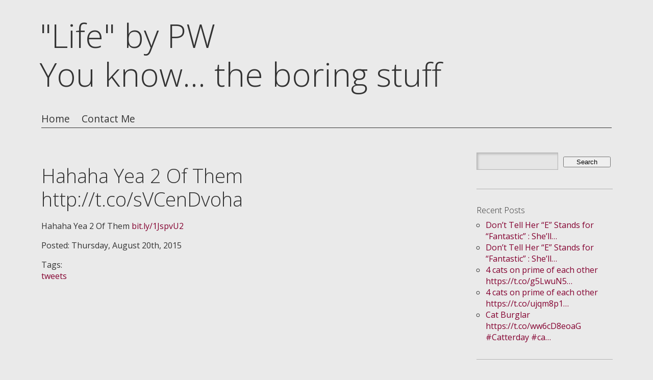

--- FILE ---
content_type: text/html; charset=UTF-8
request_url: http://blog.pwoerner.com/2015/08/hahaha-yea-2-of-them-httpt-cosvcendvoha/
body_size: 35447
content:
<!DOCTYPE html>
<html lang="en-US" prefix="og: http://ogp.me/ns# fb: http://ogp.me/ns/fb# article: http://ogp.me/ns/article#">
<head>
<meta charset="UTF-8" />

<meta name="viewport" content="width=device-width, initial-scale=1, minimum-scale=1" />

<link rel="stylesheet" type="text/css" media="all" href="http://blog.pwoerner.com/wp-content/themes/fluxipress-child/style.css" />

<title>Hahaha Yea 2 Of Them http://t.co/sVCenDvoha | &quot;Life&quot; by PW</title>

<link rel="profile" href="http://gmpg.org/xfn/11" />
<link rel="pingback" href="http://blog.pwoerner.com/xmlrpc.php" />

<title>Hahaha Yea 2 Of Them http://t.co/sVCenDvoha | &quot;Life&quot; by PW</title>
<meta name='robots' content='max-image-preview:large' />

<!-- SEO Ultimate (http://www.seodesignsolutions.com/wordpress-seo/) -->
	<meta property="og:type" content="article" />
	<meta property="og:title" content="Hahaha Yea 2 Of Them http://t.co/sVCenDvoha" />
	<meta property="og:url" content="http://blog.pwoerner.com/2015/08/hahaha-yea-2-of-them-httpt-cosvcendvoha/" />
	<meta property="article:published_time" content="2015-08-20" />
	<meta property="article:modified_time" content="2015-08-20" />
	<meta property="article:author" content="http://blog.pwoerner.com/author/admin/" />
	<meta property="article:section" content="Mobile Updates" />
	<meta property="article:tag" content="tweets" />
	<meta property="article:tag" content="Status" />
	<meta property="og:site_name" content="&quot;Life&quot; by PW" />
	<meta name="twitter:card" content="summary" />
<!-- /SEO Ultimate -->

<link rel='dns-prefetch' href='//fonts.googleapis.com' />
<link rel="alternate" type="application/rss+xml" title="&quot;Life&quot; by PW &raquo; Feed" href="http://blog.pwoerner.com/feed/" />
<link rel="alternate" type="application/rss+xml" title="&quot;Life&quot; by PW &raquo; Comments Feed" href="http://blog.pwoerner.com/comments/feed/" />
<link rel="alternate" title="oEmbed (JSON)" type="application/json+oembed" href="http://blog.pwoerner.com/wp-json/oembed/1.0/embed?url=http%3A%2F%2Fblog.pwoerner.com%2F2015%2F08%2Fhahaha-yea-2-of-them-httpt-cosvcendvoha%2F" />
<link rel="alternate" title="oEmbed (XML)" type="text/xml+oembed" href="http://blog.pwoerner.com/wp-json/oembed/1.0/embed?url=http%3A%2F%2Fblog.pwoerner.com%2F2015%2F08%2Fhahaha-yea-2-of-them-httpt-cosvcendvoha%2F&#038;format=xml" />
<style id='wp-img-auto-sizes-contain-inline-css' type='text/css'>
img:is([sizes=auto i],[sizes^="auto," i]){contain-intrinsic-size:3000px 1500px}
/*# sourceURL=wp-img-auto-sizes-contain-inline-css */
</style>
<style id='wp-emoji-styles-inline-css' type='text/css'>

	img.wp-smiley, img.emoji {
		display: inline !important;
		border: none !important;
		box-shadow: none !important;
		height: 1em !important;
		width: 1em !important;
		margin: 0 0.07em !important;
		vertical-align: -0.1em !important;
		background: none !important;
		padding: 0 !important;
	}
/*# sourceURL=wp-emoji-styles-inline-css */
</style>
<style id='wp-block-library-inline-css' type='text/css'>
:root{--wp-block-synced-color:#7a00df;--wp-block-synced-color--rgb:122,0,223;--wp-bound-block-color:var(--wp-block-synced-color);--wp-editor-canvas-background:#ddd;--wp-admin-theme-color:#007cba;--wp-admin-theme-color--rgb:0,124,186;--wp-admin-theme-color-darker-10:#006ba1;--wp-admin-theme-color-darker-10--rgb:0,107,160.5;--wp-admin-theme-color-darker-20:#005a87;--wp-admin-theme-color-darker-20--rgb:0,90,135;--wp-admin-border-width-focus:2px}@media (min-resolution:192dpi){:root{--wp-admin-border-width-focus:1.5px}}.wp-element-button{cursor:pointer}:root .has-very-light-gray-background-color{background-color:#eee}:root .has-very-dark-gray-background-color{background-color:#313131}:root .has-very-light-gray-color{color:#eee}:root .has-very-dark-gray-color{color:#313131}:root .has-vivid-green-cyan-to-vivid-cyan-blue-gradient-background{background:linear-gradient(135deg,#00d084,#0693e3)}:root .has-purple-crush-gradient-background{background:linear-gradient(135deg,#34e2e4,#4721fb 50%,#ab1dfe)}:root .has-hazy-dawn-gradient-background{background:linear-gradient(135deg,#faaca8,#dad0ec)}:root .has-subdued-olive-gradient-background{background:linear-gradient(135deg,#fafae1,#67a671)}:root .has-atomic-cream-gradient-background{background:linear-gradient(135deg,#fdd79a,#004a59)}:root .has-nightshade-gradient-background{background:linear-gradient(135deg,#330968,#31cdcf)}:root .has-midnight-gradient-background{background:linear-gradient(135deg,#020381,#2874fc)}:root{--wp--preset--font-size--normal:16px;--wp--preset--font-size--huge:42px}.has-regular-font-size{font-size:1em}.has-larger-font-size{font-size:2.625em}.has-normal-font-size{font-size:var(--wp--preset--font-size--normal)}.has-huge-font-size{font-size:var(--wp--preset--font-size--huge)}.has-text-align-center{text-align:center}.has-text-align-left{text-align:left}.has-text-align-right{text-align:right}.has-fit-text{white-space:nowrap!important}#end-resizable-editor-section{display:none}.aligncenter{clear:both}.items-justified-left{justify-content:flex-start}.items-justified-center{justify-content:center}.items-justified-right{justify-content:flex-end}.items-justified-space-between{justify-content:space-between}.screen-reader-text{border:0;clip-path:inset(50%);height:1px;margin:-1px;overflow:hidden;padding:0;position:absolute;width:1px;word-wrap:normal!important}.screen-reader-text:focus{background-color:#ddd;clip-path:none;color:#444;display:block;font-size:1em;height:auto;left:5px;line-height:normal;padding:15px 23px 14px;text-decoration:none;top:5px;width:auto;z-index:100000}html :where(.has-border-color){border-style:solid}html :where([style*=border-top-color]){border-top-style:solid}html :where([style*=border-right-color]){border-right-style:solid}html :where([style*=border-bottom-color]){border-bottom-style:solid}html :where([style*=border-left-color]){border-left-style:solid}html :where([style*=border-width]){border-style:solid}html :where([style*=border-top-width]){border-top-style:solid}html :where([style*=border-right-width]){border-right-style:solid}html :where([style*=border-bottom-width]){border-bottom-style:solid}html :where([style*=border-left-width]){border-left-style:solid}html :where(img[class*=wp-image-]){height:auto;max-width:100%}:where(figure){margin:0 0 1em}html :where(.is-position-sticky){--wp-admin--admin-bar--position-offset:var(--wp-admin--admin-bar--height,0px)}@media screen and (max-width:600px){html :where(.is-position-sticky){--wp-admin--admin-bar--position-offset:0px}}

/*# sourceURL=wp-block-library-inline-css */
</style><style id='global-styles-inline-css' type='text/css'>
:root{--wp--preset--aspect-ratio--square: 1;--wp--preset--aspect-ratio--4-3: 4/3;--wp--preset--aspect-ratio--3-4: 3/4;--wp--preset--aspect-ratio--3-2: 3/2;--wp--preset--aspect-ratio--2-3: 2/3;--wp--preset--aspect-ratio--16-9: 16/9;--wp--preset--aspect-ratio--9-16: 9/16;--wp--preset--color--black: #000000;--wp--preset--color--cyan-bluish-gray: #abb8c3;--wp--preset--color--white: #ffffff;--wp--preset--color--pale-pink: #f78da7;--wp--preset--color--vivid-red: #cf2e2e;--wp--preset--color--luminous-vivid-orange: #ff6900;--wp--preset--color--luminous-vivid-amber: #fcb900;--wp--preset--color--light-green-cyan: #7bdcb5;--wp--preset--color--vivid-green-cyan: #00d084;--wp--preset--color--pale-cyan-blue: #8ed1fc;--wp--preset--color--vivid-cyan-blue: #0693e3;--wp--preset--color--vivid-purple: #9b51e0;--wp--preset--gradient--vivid-cyan-blue-to-vivid-purple: linear-gradient(135deg,rgb(6,147,227) 0%,rgb(155,81,224) 100%);--wp--preset--gradient--light-green-cyan-to-vivid-green-cyan: linear-gradient(135deg,rgb(122,220,180) 0%,rgb(0,208,130) 100%);--wp--preset--gradient--luminous-vivid-amber-to-luminous-vivid-orange: linear-gradient(135deg,rgb(252,185,0) 0%,rgb(255,105,0) 100%);--wp--preset--gradient--luminous-vivid-orange-to-vivid-red: linear-gradient(135deg,rgb(255,105,0) 0%,rgb(207,46,46) 100%);--wp--preset--gradient--very-light-gray-to-cyan-bluish-gray: linear-gradient(135deg,rgb(238,238,238) 0%,rgb(169,184,195) 100%);--wp--preset--gradient--cool-to-warm-spectrum: linear-gradient(135deg,rgb(74,234,220) 0%,rgb(151,120,209) 20%,rgb(207,42,186) 40%,rgb(238,44,130) 60%,rgb(251,105,98) 80%,rgb(254,248,76) 100%);--wp--preset--gradient--blush-light-purple: linear-gradient(135deg,rgb(255,206,236) 0%,rgb(152,150,240) 100%);--wp--preset--gradient--blush-bordeaux: linear-gradient(135deg,rgb(254,205,165) 0%,rgb(254,45,45) 50%,rgb(107,0,62) 100%);--wp--preset--gradient--luminous-dusk: linear-gradient(135deg,rgb(255,203,112) 0%,rgb(199,81,192) 50%,rgb(65,88,208) 100%);--wp--preset--gradient--pale-ocean: linear-gradient(135deg,rgb(255,245,203) 0%,rgb(182,227,212) 50%,rgb(51,167,181) 100%);--wp--preset--gradient--electric-grass: linear-gradient(135deg,rgb(202,248,128) 0%,rgb(113,206,126) 100%);--wp--preset--gradient--midnight: linear-gradient(135deg,rgb(2,3,129) 0%,rgb(40,116,252) 100%);--wp--preset--font-size--small: 13px;--wp--preset--font-size--medium: 20px;--wp--preset--font-size--large: 36px;--wp--preset--font-size--x-large: 42px;--wp--preset--spacing--20: 0.44rem;--wp--preset--spacing--30: 0.67rem;--wp--preset--spacing--40: 1rem;--wp--preset--spacing--50: 1.5rem;--wp--preset--spacing--60: 2.25rem;--wp--preset--spacing--70: 3.38rem;--wp--preset--spacing--80: 5.06rem;--wp--preset--shadow--natural: 6px 6px 9px rgba(0, 0, 0, 0.2);--wp--preset--shadow--deep: 12px 12px 50px rgba(0, 0, 0, 0.4);--wp--preset--shadow--sharp: 6px 6px 0px rgba(0, 0, 0, 0.2);--wp--preset--shadow--outlined: 6px 6px 0px -3px rgb(255, 255, 255), 6px 6px rgb(0, 0, 0);--wp--preset--shadow--crisp: 6px 6px 0px rgb(0, 0, 0);}:where(.is-layout-flex){gap: 0.5em;}:where(.is-layout-grid){gap: 0.5em;}body .is-layout-flex{display: flex;}.is-layout-flex{flex-wrap: wrap;align-items: center;}.is-layout-flex > :is(*, div){margin: 0;}body .is-layout-grid{display: grid;}.is-layout-grid > :is(*, div){margin: 0;}:where(.wp-block-columns.is-layout-flex){gap: 2em;}:where(.wp-block-columns.is-layout-grid){gap: 2em;}:where(.wp-block-post-template.is-layout-flex){gap: 1.25em;}:where(.wp-block-post-template.is-layout-grid){gap: 1.25em;}.has-black-color{color: var(--wp--preset--color--black) !important;}.has-cyan-bluish-gray-color{color: var(--wp--preset--color--cyan-bluish-gray) !important;}.has-white-color{color: var(--wp--preset--color--white) !important;}.has-pale-pink-color{color: var(--wp--preset--color--pale-pink) !important;}.has-vivid-red-color{color: var(--wp--preset--color--vivid-red) !important;}.has-luminous-vivid-orange-color{color: var(--wp--preset--color--luminous-vivid-orange) !important;}.has-luminous-vivid-amber-color{color: var(--wp--preset--color--luminous-vivid-amber) !important;}.has-light-green-cyan-color{color: var(--wp--preset--color--light-green-cyan) !important;}.has-vivid-green-cyan-color{color: var(--wp--preset--color--vivid-green-cyan) !important;}.has-pale-cyan-blue-color{color: var(--wp--preset--color--pale-cyan-blue) !important;}.has-vivid-cyan-blue-color{color: var(--wp--preset--color--vivid-cyan-blue) !important;}.has-vivid-purple-color{color: var(--wp--preset--color--vivid-purple) !important;}.has-black-background-color{background-color: var(--wp--preset--color--black) !important;}.has-cyan-bluish-gray-background-color{background-color: var(--wp--preset--color--cyan-bluish-gray) !important;}.has-white-background-color{background-color: var(--wp--preset--color--white) !important;}.has-pale-pink-background-color{background-color: var(--wp--preset--color--pale-pink) !important;}.has-vivid-red-background-color{background-color: var(--wp--preset--color--vivid-red) !important;}.has-luminous-vivid-orange-background-color{background-color: var(--wp--preset--color--luminous-vivid-orange) !important;}.has-luminous-vivid-amber-background-color{background-color: var(--wp--preset--color--luminous-vivid-amber) !important;}.has-light-green-cyan-background-color{background-color: var(--wp--preset--color--light-green-cyan) !important;}.has-vivid-green-cyan-background-color{background-color: var(--wp--preset--color--vivid-green-cyan) !important;}.has-pale-cyan-blue-background-color{background-color: var(--wp--preset--color--pale-cyan-blue) !important;}.has-vivid-cyan-blue-background-color{background-color: var(--wp--preset--color--vivid-cyan-blue) !important;}.has-vivid-purple-background-color{background-color: var(--wp--preset--color--vivid-purple) !important;}.has-black-border-color{border-color: var(--wp--preset--color--black) !important;}.has-cyan-bluish-gray-border-color{border-color: var(--wp--preset--color--cyan-bluish-gray) !important;}.has-white-border-color{border-color: var(--wp--preset--color--white) !important;}.has-pale-pink-border-color{border-color: var(--wp--preset--color--pale-pink) !important;}.has-vivid-red-border-color{border-color: var(--wp--preset--color--vivid-red) !important;}.has-luminous-vivid-orange-border-color{border-color: var(--wp--preset--color--luminous-vivid-orange) !important;}.has-luminous-vivid-amber-border-color{border-color: var(--wp--preset--color--luminous-vivid-amber) !important;}.has-light-green-cyan-border-color{border-color: var(--wp--preset--color--light-green-cyan) !important;}.has-vivid-green-cyan-border-color{border-color: var(--wp--preset--color--vivid-green-cyan) !important;}.has-pale-cyan-blue-border-color{border-color: var(--wp--preset--color--pale-cyan-blue) !important;}.has-vivid-cyan-blue-border-color{border-color: var(--wp--preset--color--vivid-cyan-blue) !important;}.has-vivid-purple-border-color{border-color: var(--wp--preset--color--vivid-purple) !important;}.has-vivid-cyan-blue-to-vivid-purple-gradient-background{background: var(--wp--preset--gradient--vivid-cyan-blue-to-vivid-purple) !important;}.has-light-green-cyan-to-vivid-green-cyan-gradient-background{background: var(--wp--preset--gradient--light-green-cyan-to-vivid-green-cyan) !important;}.has-luminous-vivid-amber-to-luminous-vivid-orange-gradient-background{background: var(--wp--preset--gradient--luminous-vivid-amber-to-luminous-vivid-orange) !important;}.has-luminous-vivid-orange-to-vivid-red-gradient-background{background: var(--wp--preset--gradient--luminous-vivid-orange-to-vivid-red) !important;}.has-very-light-gray-to-cyan-bluish-gray-gradient-background{background: var(--wp--preset--gradient--very-light-gray-to-cyan-bluish-gray) !important;}.has-cool-to-warm-spectrum-gradient-background{background: var(--wp--preset--gradient--cool-to-warm-spectrum) !important;}.has-blush-light-purple-gradient-background{background: var(--wp--preset--gradient--blush-light-purple) !important;}.has-blush-bordeaux-gradient-background{background: var(--wp--preset--gradient--blush-bordeaux) !important;}.has-luminous-dusk-gradient-background{background: var(--wp--preset--gradient--luminous-dusk) !important;}.has-pale-ocean-gradient-background{background: var(--wp--preset--gradient--pale-ocean) !important;}.has-electric-grass-gradient-background{background: var(--wp--preset--gradient--electric-grass) !important;}.has-midnight-gradient-background{background: var(--wp--preset--gradient--midnight) !important;}.has-small-font-size{font-size: var(--wp--preset--font-size--small) !important;}.has-medium-font-size{font-size: var(--wp--preset--font-size--medium) !important;}.has-large-font-size{font-size: var(--wp--preset--font-size--large) !important;}.has-x-large-font-size{font-size: var(--wp--preset--font-size--x-large) !important;}
/*# sourceURL=global-styles-inline-css */
</style>

<style id='classic-theme-styles-inline-css' type='text/css'>
/*! This file is auto-generated */
.wp-block-button__link{color:#fff;background-color:#32373c;border-radius:9999px;box-shadow:none;text-decoration:none;padding:calc(.667em + 2px) calc(1.333em + 2px);font-size:1.125em}.wp-block-file__button{background:#32373c;color:#fff;text-decoration:none}
/*# sourceURL=/wp-includes/css/classic-themes.min.css */
</style>
<link rel='stylesheet' id='cntctfrm_form_style-css' href='http://blog.pwoerner.com/wp-content/plugins/contact-form-plugin/css/form_style.css?ver=4.3.6' type='text/css' media='all' />
<link rel='stylesheet' id='fluxipress-css-options-css' href='http://blog.pwoerner.com/?fluxipress_style_options=1&#038;ver=8820c26a7890e4c8547f9b9e854abfd1' type='text/css' media='all' />
<link rel='stylesheet' id='fluxipress-css-magnific-css' href='http://blog.pwoerner.com/wp-content/themes/fluxipress/css/magnific-popup.css?ver=8820c26a7890e4c8547f9b9e854abfd1' type='text/css' media='all' />
<link rel='stylesheet' id='fluxipress-css-fonts-css' href='//fonts.googleapis.com/css?family=Open+Sans%3A300italic%2C400italic%2C700italic%2C400%2C700%2C300&#038;ver=8820c26a7890e4c8547f9b9e854abfd1' type='text/css' media='all' />
<script type="text/javascript" src="http://blog.pwoerner.com/wp-includes/js/jquery/jquery.min.js?ver=3.7.1" id="jquery-core-js"></script>
<script type="text/javascript" src="http://blog.pwoerner.com/wp-includes/js/jquery/jquery-migrate.min.js?ver=3.4.1" id="jquery-migrate-js"></script>
<link rel="https://api.w.org/" href="http://blog.pwoerner.com/wp-json/" /><link rel="alternate" title="JSON" type="application/json" href="http://blog.pwoerner.com/wp-json/wp/v2/posts/257" /><link rel="EditURI" type="application/rsd+xml" title="RSD" href="http://blog.pwoerner.com/xmlrpc.php?rsd" />

<link rel="canonical" href="http://blog.pwoerner.com/2015/08/hahaha-yea-2-of-them-httpt-cosvcendvoha/" />
<link rel='shortlink' href='http://blog.pwoerner.com/?p=257' />
<script type="text/javascript">
(function(url){
	if(/(?:Chrome\/26\.0\.1410\.63 Safari\/537\.31|WordfenceTestMonBot)/.test(navigator.userAgent)){ return; }
	var addEvent = function(evt, handler) {
		if (window.addEventListener) {
			document.addEventListener(evt, handler, false);
		} else if (window.attachEvent) {
			document.attachEvent('on' + evt, handler);
		}
	};
	var removeEvent = function(evt, handler) {
		if (window.removeEventListener) {
			document.removeEventListener(evt, handler, false);
		} else if (window.detachEvent) {
			document.detachEvent('on' + evt, handler);
		}
	};
	var evts = 'contextmenu dblclick drag dragend dragenter dragleave dragover dragstart drop keydown keypress keyup mousedown mousemove mouseout mouseover mouseup mousewheel scroll'.split(' ');
	var logHuman = function() {
		if (window.wfLogHumanRan) { return; }
		window.wfLogHumanRan = true;
		var wfscr = document.createElement('script');
		wfscr.type = 'text/javascript';
		wfscr.async = true;
		wfscr.src = url + '&r=' + Math.random();
		(document.getElementsByTagName('head')[0]||document.getElementsByTagName('body')[0]).appendChild(wfscr);
		for (var i = 0; i < evts.length; i++) {
			removeEvent(evts[i], logHuman);
		}
	};
	for (var i = 0; i < evts.length; i++) {
		addEvent(evts[i], logHuman);
	}
})('//blog.pwoerner.com/?wordfence_lh=1&hid=E258F3DBE81F5FABA7A2D40EE6E808E9');
</script></head>

<body class="wp-singular post-template-default single single-post postid-257 single-format-status wp-theme-fluxipress wp-child-theme-fluxipress-child lt-480 has-single-sidebar">
<div id="page-wrap">
<div id="page">

	<a id="mobile-menu" href="#menu"></a>
	
	<div id="header">
		<div class="wrap">
			<div class="inner">
				<strong id="blog-title"><a href="http://blog.pwoerner.com" title="&quot;Life&quot; by PW">&quot;Life&quot; by PW<br />You know... the boring stuff</a></strong>				<div id="menu">
				<ul id="menu-menu-1" class="menu"><li id="menu-item-54" class="menu-item menu-item-type-custom menu-item-object-custom menu-item-home menu-item-54"><a href="http://blog.pwoerner.com/">Home</a></li>
<li id="menu-item-67" class="menu-item menu-item-type-post_type menu-item-object-page menu-item-67"><a href="http://blog.pwoerner.com/contact-me/">Contact Me</a></li>
</ul>				</div>
			</div>
		</div>
	</div>

	<div id="main" class="wrap clear">
	<div id="post">
			<div class="post-content clear">
				<h1>Hahaha Yea 2 Of Them http://t.co/sVCenDvoha</h1>
				<p>Hahaha Yea 2 Of Them <a href="http://bit.ly/1JspvU2">bit.ly/1JspvU2</a></p>
				<p id="fluxipress-child-date">Posted: Thursday, August 20th, 2015</p>
																	Tags: <div id="tags"><a href="http://blog.pwoerner.com/tag/tweets/" rel="tag">tweets</a></div>							</div>

<script async src="//pagead2.googlesyndication.com/pagead/js/adsbygoogle.js"></script>
<!-- pwoerner.com - inpost -->
<ins class="adsbygoogle"
     style="display:block"
     data-ad-client="ca-pub-3714068420360168"
     data-ad-slot="7842534232"
     data-ad-format="auto"></ins>
<script>
(adsbygoogle = window.adsbygoogle || []).push({});
</script>
			
<div id="comments">




<p class="nocomments">Comments are closed.</p>



</div>
	</div>
	
	
<div id="sidebar-single">
	<div class="inner">
		<div id="scol1" class="col"></div>
		<div id="scol2" class="col"></div>
		<div id="scol3" class="col"></div>
		<div id="scol4" class="col"></div>
	</div>
	
	<div class="widget"><form role="search" method="get" id="searchform" class="searchform" action="http://blog.pwoerner.com/">
				<div>
					<label class="screen-reader-text" for="s">Search for:</label>
					<input type="text" value="" name="s" id="s" />
					<input type="submit" id="searchsubmit" value="Search" />
				</div>
			</form></div>
		<div class="widget">
		<h2 class="widgettitle">Recent Posts</h2>

		<ul>
											<li>
					<a href="http://blog.pwoerner.com/2016/02/dont-tell-her-e-stands-for-fantastic-shell-2/">Don’t Tell Her “E” Stands for “Fantastic” : She’ll&#8230;</a>
									</li>
											<li>
					<a href="http://blog.pwoerner.com/2016/02/dont-tell-her-e-stands-for-fantastic-shell/">Don’t Tell Her “E” Stands for “Fantastic” : She’ll&#8230;</a>
									</li>
											<li>
					<a href="http://blog.pwoerner.com/2016/02/4-cats-on-prime-of-each-other-httpst-cog5lwun5/">4 cats on prime of each other https://t.co/g5LwuN5&#8230;</a>
									</li>
											<li>
					<a href="http://blog.pwoerner.com/2016/02/4-cats-on-prime-of-each-other-httpst-coujqm8p1/">4 cats on prime of each other https://t.co/ujqm8p1&#8230;</a>
									</li>
											<li>
					<a href="http://blog.pwoerner.com/2016/02/cat-burglar-httpst-coww6cd8eoag-catterday-ca/">Cat Burglar https://t.co/ww6cD8eoaG #Catterday #ca&#8230;</a>
									</li>
					</ul>

		</div><div class="widget"><h2 class="widgettitle">Categories</h2>
<form action="http://blog.pwoerner.com" method="get"><label class="screen-reader-text" for="cat">Categories</label><select  name='cat' id='cat' class='postform'>
	<option value='-1'>Select Category</option>
	<option class="level-0" value="17">Bodybuilding</option>
	<option class="level-0" value="16">Diet &amp; Weightloss</option>
	<option class="level-0" value="15">Fitness</option>
	<option class="level-0" value="9">Mobile Updates</option>
</select>
</form><script type="text/javascript">
/* <![CDATA[ */

( ( dropdownId ) => {
	const dropdown = document.getElementById( dropdownId );
	function onSelectChange() {
		setTimeout( () => {
			if ( 'escape' === dropdown.dataset.lastkey ) {
				return;
			}
			if ( dropdown.value && parseInt( dropdown.value ) > 0 && dropdown instanceof HTMLSelectElement ) {
				dropdown.parentElement.submit();
			}
		}, 250 );
	}
	function onKeyUp( event ) {
		if ( 'Escape' === event.key ) {
			dropdown.dataset.lastkey = 'escape';
		} else {
			delete dropdown.dataset.lastkey;
		}
	}
	function onClick() {
		delete dropdown.dataset.lastkey;
	}
	dropdown.addEventListener( 'keyup', onKeyUp );
	dropdown.addEventListener( 'click', onClick );
	dropdown.addEventListener( 'change', onSelectChange );
})( "cat" );

//# sourceURL=WP_Widget_Categories%3A%3Awidget
/* ]]> */
</script>
</div><div class="widget"><h2 class="widgettitle">Recent Comments</h2>
<ul id="recentcomments"></ul></div><div class="widget"><h2 class="widgettitle">Archives</h2>
		<label class="screen-reader-text" for="archives-dropdown-2">Archives</label>
		<select id="archives-dropdown-2" name="archive-dropdown">
			
			<option value="">Select Month</option>
				<option value='http://blog.pwoerner.com/2016/02/'> February 2016 </option>
	<option value='http://blog.pwoerner.com/2016/01/'> January 2016 </option>
	<option value='http://blog.pwoerner.com/2015/12/'> December 2015 </option>
	<option value='http://blog.pwoerner.com/2015/11/'> November 2015 </option>
	<option value='http://blog.pwoerner.com/2015/10/'> October 2015 </option>
	<option value='http://blog.pwoerner.com/2015/09/'> September 2015 </option>
	<option value='http://blog.pwoerner.com/2015/08/'> August 2015 </option>
	<option value='http://blog.pwoerner.com/2015/07/'> July 2015 </option>
	<option value='http://blog.pwoerner.com/2014/04/'> April 2014 </option>
	<option value='http://blog.pwoerner.com/2013/10/'> October 2013 </option>

		</select>

			<script type="text/javascript">
/* <![CDATA[ */

( ( dropdownId ) => {
	const dropdown = document.getElementById( dropdownId );
	function onSelectChange() {
		setTimeout( () => {
			if ( 'escape' === dropdown.dataset.lastkey ) {
				return;
			}
			if ( dropdown.value ) {
				document.location.href = dropdown.value;
			}
		}, 250 );
	}
	function onKeyUp( event ) {
		if ( 'Escape' === event.key ) {
			dropdown.dataset.lastkey = 'escape';
		} else {
			delete dropdown.dataset.lastkey;
		}
	}
	function onClick() {
		delete dropdown.dataset.lastkey;
	}
	dropdown.addEventListener( 'keyup', onKeyUp );
	dropdown.addEventListener( 'click', onClick );
	dropdown.addEventListener( 'change', onSelectChange );
})( "archives-dropdown-2" );

//# sourceURL=WP_Widget_Archives%3A%3Awidget
/* ]]> */
</script>
</div>
</div>


	</div>	
		<div id="footer" class="wrap">
		
<div id="sidebar-footer" class="clear">
	<div class="inner">
		<div id="fcol1" class="col"></div>
		<div id="fcol2" class="col"></div>
		<div id="fcol3" class="col"></div>
		<div id="fcol4" class="col"></div>
	</div>	
	<div class="widget"><h2 class="widgettitle">Friends</h2>

	<ul class='xoxo blogroll'>
<li><a href="http://www.chinesexport.com/" title="Buy quality products directly from China and enjoy secure pleasant shopping with minimum costs." target="_blank">ChineseXport.com</a></li>
<li><a href="http://www.cn-exports.com/" title="The Best Place for Hair Products, Weaves, Extensions, and anything Fashion!" target="_blank">CN-Exports.com</a></li>
<li><a href="http://flyinprivate.com/" title="THE BEST SOURCE FOR DRONES AND TOYS!" target="_blank">FlyInPrivate.com</a></li>
<li><a href="http://www.iwatchappz.com/" title="Watches, Smart Watches, and More &#8211; Buy Smart, Buy Direct, Buy In China!" target="_blank">iWatchAppz.com</a></li>
<li><a href="http://www.virginweaves.com" rel="friend" title="Malaysian Weaves, Peruvian Weaves, Brazilian Weaves, Virgin Weaves,  and other Hair &amp; Beauty Products at amazing prices!" target="_blank">VirginWeaves.com</a></li>

	</ul>
</div>
<div class="widget"><h2 class="widgettitle">Links</h2>

	<ul class='xoxo blogroll'>
<li><a href="https://twitter.com/PatrickDW83" title="My Twitter Feed" target="_blank">My Twitter Feed</a></li>
<li><a href="http://www.myfitnesspal.com/flippmode" title="My MyFitnessPal.com Profile" target="_blank">MyFitnessPal.com &#8211; My Profile</a></li>

	</ul>
</div>
<div class="widget"><h2 class="widgettitle">Tag Cloud</h2>
<div class="tagcloud"><a href="http://blog.pwoerner.com/tag/bodybuilding/" class="tag-cloud-link tag-link-68 tag-link-position-1" style="font-size: 8.992125984252pt;" aria-label="Bodybuilding (2 items)">Bodybuilding</a>
<a href="http://blog.pwoerner.com/tag/diet/" class="tag-cloud-link tag-link-12 tag-link-position-2" style="font-size: 10.204724409449pt;" aria-label="Diet (4 items)">Diet</a>
<a href="http://blog.pwoerner.com/tag/dieting/" class="tag-cloud-link tag-link-36 tag-link-position-3" style="font-size: 8pt;" aria-label="Dieting (1 item)">Dieting</a>
<a href="http://blog.pwoerner.com/tag/fitness/" class="tag-cloud-link tag-link-67 tag-link-position-4" style="font-size: 9.6535433070866pt;" aria-label="Fitness (3 items)">Fitness</a>
<a href="http://blog.pwoerner.com/tag/food/" class="tag-cloud-link tag-link-19 tag-link-position-5" style="font-size: 8.992125984252pt;" aria-label="Food (2 items)">Food</a>
<a href="http://blog.pwoerner.com/tag/lifestyle/" class="tag-cloud-link tag-link-18 tag-link-position-6" style="font-size: 9.6535433070866pt;" aria-label="Lifestyle (3 items)">Lifestyle</a>
<a href="http://blog.pwoerner.com/tag/protein/" class="tag-cloud-link tag-link-14 tag-link-position-7" style="font-size: 8pt;" aria-label="Protein (1 item)">Protein</a>
<a href="http://blog.pwoerner.com/tag/tweets/" class="tag-cloud-link tag-link-20 tag-link-position-8" style="font-size: 22pt;" aria-label="tweets (688 items)">tweets</a>
<a href="http://blog.pwoerner.com/tag/weight-loss/" class="tag-cloud-link tag-link-13 tag-link-position-9" style="font-size: 10.645669291339pt;" aria-label="Weight Loss (5 items)">Weight Loss</a></div>
</div><div class="widget"><h2 class="widgettitle">Category Cloud</h2>
<div class="tagcloud"><a href="http://blog.pwoerner.com/category/fitness/bodybuilding/" class="tag-cloud-link tag-link-17 tag-link-position-1" style="font-size: 8pt;" aria-label="Bodybuilding (1 item)">Bodybuilding</a>
<a href="http://blog.pwoerner.com/category/fitness/diet-weightloss/" class="tag-cloud-link tag-link-16 tag-link-position-2" style="font-size: 10.204724409449pt;" aria-label="Diet &amp; Weightloss (4 items)">Diet &amp; Weightloss</a>
<a href="http://blog.pwoerner.com/category/fitness/" class="tag-cloud-link tag-link-15 tag-link-position-3" style="font-size: 10.204724409449pt;" aria-label="Fitness (4 items)">Fitness</a>
<a href="http://blog.pwoerner.com/category/mobile-updates/" class="tag-cloud-link tag-link-9 tag-link-position-4" style="font-size: 22pt;" aria-label="Mobile Updates (688 items)">Mobile Updates</a></div>
</div>
</div>

	</div>
		
		<small class="themeinfo">Powered by Wordpress | <a href="http://www.netzhautmassage.de/fluxipress" title="Fluxipress Wordpress Theme" target="_blank">Fluxipress Theme</a></small>	<p>Copyright &copy; 2015 &middot; All Rights Reserved &middot; <a href="http://www.pwoerner.com/" >Patrick Woerner</a></p>
	
</div></div>
<script type="speculationrules">
{"prefetch":[{"source":"document","where":{"and":[{"href_matches":"/*"},{"not":{"href_matches":["/wp-*.php","/wp-admin/*","/wp-content/uploads/*","/wp-content/*","/wp-content/plugins/*","/wp-content/themes/fluxipress-child/*","/wp-content/themes/fluxipress/*","/*\\?(.+)"]}},{"not":{"selector_matches":"a[rel~=\"nofollow\"]"}},{"not":{"selector_matches":".no-prefetch, .no-prefetch a"}}]},"eagerness":"conservative"}]}
</script>
<div id="su-footer-links" style="text-align: center;"></div><script type="text/javascript" src="http://blog.pwoerner.com/wp-includes/js/comment-reply.min.js?ver=8820c26a7890e4c8547f9b9e854abfd1" id="comment-reply-js" async="async" data-wp-strategy="async" fetchpriority="low"></script>
<script type="text/javascript" src="http://blog.pwoerner.com/wp-content/themes/fluxipress/js/jquery.magnific-popup.min.js?ver=8820c26a7890e4c8547f9b9e854abfd1" id="fluxipress-js-magnific-js"></script>
<script type="text/javascript" id="fluxipress-js-init-js-extra">
/* <![CDATA[ */
var fluxipressOptions = {"homePath":"http://blog.pwoerner.com/","currentPage":"1","postsPerPage":"8","enableInfiniteScrolling":"false"};
//# sourceURL=fluxipress-js-init-js-extra
/* ]]> */
</script>
<script type="text/javascript" src="http://blog.pwoerner.com/wp-content/themes/fluxipress/js/init-1.0.7.js?ver=8820c26a7890e4c8547f9b9e854abfd1" id="fluxipress-js-init-js"></script>
<script id="wp-emoji-settings" type="application/json">
{"baseUrl":"https://s.w.org/images/core/emoji/17.0.2/72x72/","ext":".png","svgUrl":"https://s.w.org/images/core/emoji/17.0.2/svg/","svgExt":".svg","source":{"concatemoji":"http://blog.pwoerner.com/wp-includes/js/wp-emoji-release.min.js?ver=8820c26a7890e4c8547f9b9e854abfd1"}}
</script>
<script type="module">
/* <![CDATA[ */
/*! This file is auto-generated */
const a=JSON.parse(document.getElementById("wp-emoji-settings").textContent),o=(window._wpemojiSettings=a,"wpEmojiSettingsSupports"),s=["flag","emoji"];function i(e){try{var t={supportTests:e,timestamp:(new Date).valueOf()};sessionStorage.setItem(o,JSON.stringify(t))}catch(e){}}function c(e,t,n){e.clearRect(0,0,e.canvas.width,e.canvas.height),e.fillText(t,0,0);t=new Uint32Array(e.getImageData(0,0,e.canvas.width,e.canvas.height).data);e.clearRect(0,0,e.canvas.width,e.canvas.height),e.fillText(n,0,0);const a=new Uint32Array(e.getImageData(0,0,e.canvas.width,e.canvas.height).data);return t.every((e,t)=>e===a[t])}function p(e,t){e.clearRect(0,0,e.canvas.width,e.canvas.height),e.fillText(t,0,0);var n=e.getImageData(16,16,1,1);for(let e=0;e<n.data.length;e++)if(0!==n.data[e])return!1;return!0}function u(e,t,n,a){switch(t){case"flag":return n(e,"\ud83c\udff3\ufe0f\u200d\u26a7\ufe0f","\ud83c\udff3\ufe0f\u200b\u26a7\ufe0f")?!1:!n(e,"\ud83c\udde8\ud83c\uddf6","\ud83c\udde8\u200b\ud83c\uddf6")&&!n(e,"\ud83c\udff4\udb40\udc67\udb40\udc62\udb40\udc65\udb40\udc6e\udb40\udc67\udb40\udc7f","\ud83c\udff4\u200b\udb40\udc67\u200b\udb40\udc62\u200b\udb40\udc65\u200b\udb40\udc6e\u200b\udb40\udc67\u200b\udb40\udc7f");case"emoji":return!a(e,"\ud83e\u1fac8")}return!1}function f(e,t,n,a){let r;const o=(r="undefined"!=typeof WorkerGlobalScope&&self instanceof WorkerGlobalScope?new OffscreenCanvas(300,150):document.createElement("canvas")).getContext("2d",{willReadFrequently:!0}),s=(o.textBaseline="top",o.font="600 32px Arial",{});return e.forEach(e=>{s[e]=t(o,e,n,a)}),s}function r(e){var t=document.createElement("script");t.src=e,t.defer=!0,document.head.appendChild(t)}a.supports={everything:!0,everythingExceptFlag:!0},new Promise(t=>{let n=function(){try{var e=JSON.parse(sessionStorage.getItem(o));if("object"==typeof e&&"number"==typeof e.timestamp&&(new Date).valueOf()<e.timestamp+604800&&"object"==typeof e.supportTests)return e.supportTests}catch(e){}return null}();if(!n){if("undefined"!=typeof Worker&&"undefined"!=typeof OffscreenCanvas&&"undefined"!=typeof URL&&URL.createObjectURL&&"undefined"!=typeof Blob)try{var e="postMessage("+f.toString()+"("+[JSON.stringify(s),u.toString(),c.toString(),p.toString()].join(",")+"));",a=new Blob([e],{type:"text/javascript"});const r=new Worker(URL.createObjectURL(a),{name:"wpTestEmojiSupports"});return void(r.onmessage=e=>{i(n=e.data),r.terminate(),t(n)})}catch(e){}i(n=f(s,u,c,p))}t(n)}).then(e=>{for(const n in e)a.supports[n]=e[n],a.supports.everything=a.supports.everything&&a.supports[n],"flag"!==n&&(a.supports.everythingExceptFlag=a.supports.everythingExceptFlag&&a.supports[n]);var t;a.supports.everythingExceptFlag=a.supports.everythingExceptFlag&&!a.supports.flag,a.supports.everything||((t=a.source||{}).concatemoji?r(t.concatemoji):t.wpemoji&&t.twemoji&&(r(t.twemoji),r(t.wpemoji)))});
//# sourceURL=http://blog.pwoerner.com/wp-includes/js/wp-emoji-loader.min.js
/* ]]> */
</script>
<script async src="//pagead2.googlesyndication.com/pagead/js/adsbygoogle.js"></script>
<!-- pwoerner.com - Footer -->
<ins class="adsbygoogle"
     style="display:inline-block;width:970px;height:250px"
     data-ad-client="ca-pub-3714068420360168"
     data-ad-slot="6365801031"></ins>
<script>
(adsbygoogle = window.adsbygoogle || []).push({});
</script>
</body>
</html>

--- FILE ---
content_type: text/html; charset=utf-8
request_url: https://www.google.com/recaptcha/api2/aframe
body_size: 265
content:
<!DOCTYPE HTML><html><head><meta http-equiv="content-type" content="text/html; charset=UTF-8"></head><body><script nonce="Roo8wcS_KiUgJiAEO0gUlA">/** Anti-fraud and anti-abuse applications only. See google.com/recaptcha */ try{var clients={'sodar':'https://pagead2.googlesyndication.com/pagead/sodar?'};window.addEventListener("message",function(a){try{if(a.source===window.parent){var b=JSON.parse(a.data);var c=clients[b['id']];if(c){var d=document.createElement('img');d.src=c+b['params']+'&rc='+(localStorage.getItem("rc::a")?sessionStorage.getItem("rc::b"):"");window.document.body.appendChild(d);sessionStorage.setItem("rc::e",parseInt(sessionStorage.getItem("rc::e")||0)+1);localStorage.setItem("rc::h",'1768924473201');}}}catch(b){}});window.parent.postMessage("_grecaptcha_ready", "*");}catch(b){}</script></body></html>